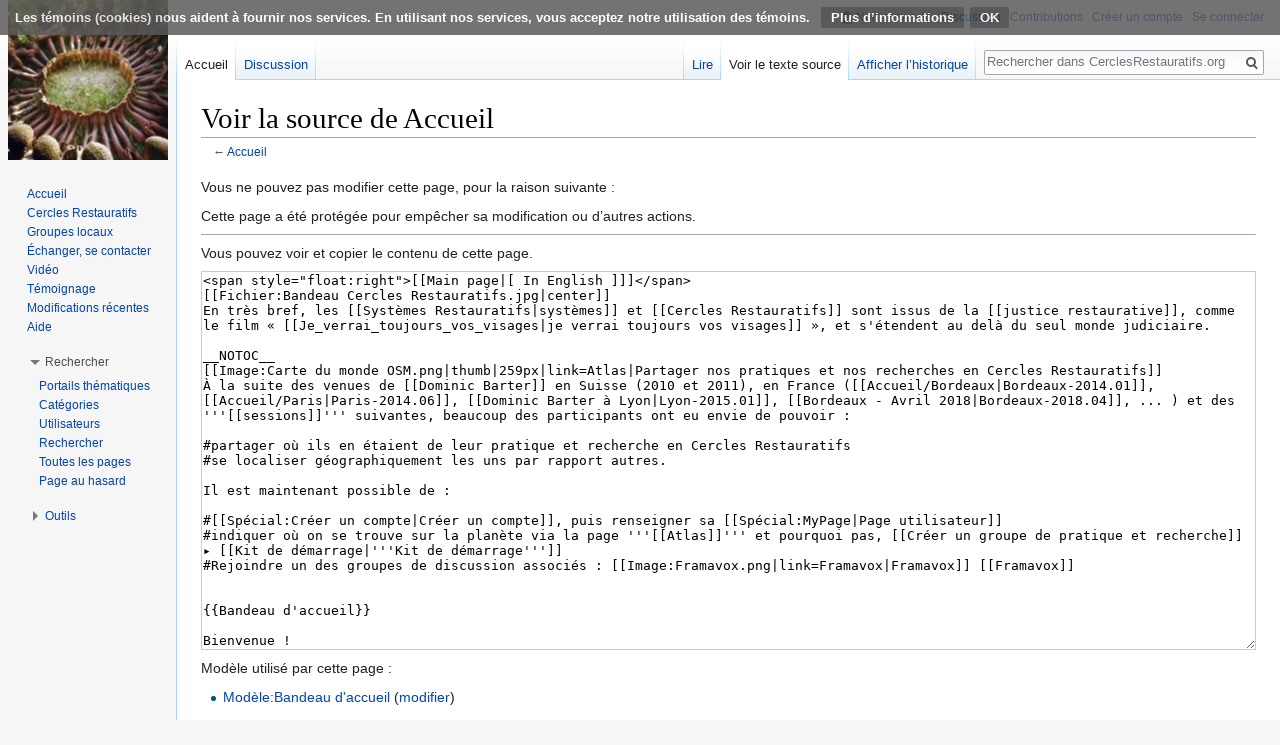

--- FILE ---
content_type: text/html; charset=UTF-8
request_url: https://cerclesrestauratifs.org/w/index.php?title=Accueil&action=edit
body_size: 7559
content:
<!DOCTYPE html>
<html class="client-nojs" lang="fr" dir="ltr">
<head>
<meta charset="UTF-8"/>
<title>Voir la source de Accueil — CerclesRestauratifs.org</title>
<script>document.documentElement.className = document.documentElement.className.replace( /(^|\s)client-nojs(\s|$)/, "$1client-js$2" );</script>
<script>(window.RLQ=window.RLQ||[]).push(function(){mw.config.set({"wgCanonicalNamespace":"","wgCanonicalSpecialPageName":false,"wgNamespaceNumber":0,"wgPageName":"Accueil","wgTitle":"Accueil","wgCurRevisionId":9975,"wgRevisionId":0,"wgArticleId":157,"wgIsArticle":false,"wgIsRedirect":false,"wgAction":"edit","wgUserName":null,"wgUserGroups":["*"],"wgCategories":[],"wgBreakFrames":true,"wgPageContentLanguage":"fr","wgPageContentModel":"wikitext","wgSeparatorTransformTable":[",\t."," \t,"],"wgDigitTransformTable":["",""],"wgDefaultDateFormat":"dmy","wgMonthNames":["","janvier","février","mars","avril","mai","juin","juillet","août","septembre","octobre","novembre","décembre"],"wgMonthNamesShort":["","janv.","fév.","mars","avr.","mai","juin","juill.","août","sept.","oct.","nov.","déc."],"wgRelevantPageName":"Accueil","wgRelevantArticleId":157,"wgRequestId":"6e5244a2c11491d505f252dd","wgIsProbablyEditable":false,"wgRelevantPageIsProbablyEditable":false,"wgRestrictionEdit":["autoconfirmed"],"wgRestrictionMove":["autoconfirmed"],"wgIsMainPage":true,"wgMediaViewerOnClick":true,"wgMediaViewerEnabledByDefault":true,"wgWikiEditorEnabledModules":[],"wgVisualEditor":{"pageLanguageCode":"fr","pageLanguageDir":"ltr","pageVariantFallbacks":"fr","usePageImages":false,"usePageDescriptions":false},"wgPreferredVariant":"fr","wgMFExpandAllSectionsUserOption":true,"wgMFEnableFontChanger":true,"wgMFDisplayWikibaseDescriptions":{"search":false,"nearby":false,"watchlist":false,"tagline":false},"wgCollapsibleVectorEnabledModules":{"collapsiblenav":true,"experiments":true},"egMapsDebugJS":false,"egMapsAvailableServices":["leaflet","openlayers","googlemaps3"],"wgVisualEditorToolbarScrollOffset":0,"wgVisualEditorUnsupportedEditParams":["undo","undoafter","veswitched"],"wgEditSubmitButtonLabelPublish":false});mw.loader.state({"site.styles":"ready","noscript":"ready","user.styles":"ready","user":"ready","user.options":"loading","user.tokens":"loading","ext.visualEditor.desktopArticleTarget.noscript":"ready","ext.CookieWarning.styles":"ready","ext.smw.style":"ready","ext.smw.tooltip.styles":"ready","mediawiki.legacy.shared":"ready","mediawiki.legacy.commonPrint":"ready","mediawiki.sectionAnchor":"ready","mediawiki.skinning.interface":"ready","skins.vector.styles":"ready"});mw.loader.implement("user.options@1dpodri",function($,jQuery,require,module){/*@nomin*/mw.user.options.set({"variant":"fr"});
});mw.loader.implement("user.tokens@0voqm62",function($,jQuery,require,module){/*@nomin*/mw.user.tokens.set({"editToken":"+\\","patrolToken":"+\\","watchToken":"+\\","csrfToken":"+\\"});
});mw.loader.load(["mediawiki.action.edit.collapsibleFooter","site","mediawiki.page.startup","mediawiki.user","mediawiki.hidpi","mediawiki.page.ready","mediawiki.searchSuggest","ext.gadget.newCollapsible","ext.visualEditor.desktopArticleTarget.init","ext.visualEditor.targetLoader","ext.CookieWarning","ext.collapsiblevector.collapsibleNav","ext.smw.style","skins.vector.js"]);});</script>
<link rel="stylesheet" href="/w/load.php?debug=false&amp;lang=fr&amp;modules=ext.CookieWarning.styles%7Cext.visualEditor.desktopArticleTarget.noscript%7Cmediawiki.legacy.commonPrint%2Cshared%7Cmediawiki.sectionAnchor%7Cmediawiki.skinning.interface%7Cskins.vector.styles&amp;only=styles&amp;skin=vector"/>
<link rel="stylesheet" href="/w/load.php?debug=false&amp;lang=fr&amp;modules=ext.smw.style%7Cext.smw.tooltip.styles&amp;only=styles&amp;skin=vector"/>
<script async="" src="/w/load.php?debug=false&amp;lang=fr&amp;modules=startup&amp;only=scripts&amp;skin=vector"></script>
<meta name="ResourceLoaderDynamicStyles" content=""/>
<link rel="stylesheet" href="/w/load.php?debug=false&amp;lang=fr&amp;modules=site.styles&amp;only=styles&amp;skin=vector"/>
<meta name="generator" content="MediaWiki 1.31.0"/>
<meta name="robots" content="noindex,nofollow"/>
<link rel="alternate" type="application/rdf+xml" title="Accueil" href="/w/index.php?title=Sp%C3%A9cial:Export_RDF/Accueil&amp;xmlmime=rdf"/>
<link rel="shortcut icon" href="/w/images/favicon.ico"/>
<link rel="search" type="application/opensearchdescription+xml" href="/w/opensearch_desc.php" title="CerclesRestauratifs.org (fr)"/>
<link rel="EditURI" type="application/rsd+xml" href="https://cerclesrestauratifs.org/w/api.php?action=rsd"/>
<link rel="license" href="https://creativecommons.org/licenses/by-nc-sa/4.0/"/>
<!--[if lt IE 9]><script src="/w/load.php?debug=false&amp;lang=fr&amp;modules=html5shiv&amp;only=scripts&amp;skin=vector&amp;sync=1"></script><![endif]-->
</head>
<body class="mediawiki ltr sitedir-ltr mw-hide-empty-elt ns-0 ns-subject page-Accueil rootpage-Accueil skin-vector action-edit"><div class="mw-cookiewarning-container"><div class="mw-cookiewarning-text"><span>Les témoins (cookies) nous aident à fournir nos services. En utilisant nos services, vous acceptez notre utilisation des témoins.</span>&#160;<a href="http://cerclesrestauratifs.org/wiki/CerclesRestauratifs.org:Confidentialit%C3%A9">Plus d’informations</a><form method="POST"><input name="disablecookiewarning" class="mw-cookiewarning-dismiss" type="submit" value="OK"/></form></div></div>		<div id="mw-page-base" class="noprint"></div>
		<div id="mw-head-base" class="noprint"></div>
		<div id="content" class="mw-body" role="main">
			<a id="top"></a>
			<div class="mw-indicators mw-body-content">
</div>
<h1 id="firstHeading" class="firstHeading" lang="fr">Voir la source de Accueil</h1>			<div id="bodyContent" class="mw-body-content">
								<div id="contentSub">← <a href="/wiki/Accueil" title="Accueil">Accueil</a></div>
								<div id="jump-to-nav" class="mw-jump">
					Aller à :					<a href="#mw-head">navigation</a>, 					<a href="#p-search">rechercher</a>
				</div>
				<div id="mw-content-text"><p>Vous ne pouvez pas modifier cette page, pour la raison suivante&#160;:
</p>
<div class="permissions-errors">
<p>Cette page a été protégée pour empêcher sa modification ou d’autres actions.
</p>
</div>
<hr />
<p>Vous pouvez voir et copier le contenu de cette page.
</p><textarea readonly="" accesskey="," id="wpTextbox1" cols="80" rows="25" style="" class="mw-editfont-monospace" lang="fr" dir="ltr" name="wpTextbox1">&lt;span style="float:right">[[Main page|[ In English ]]]&lt;/span>
[[Fichier:Bandeau Cercles Restauratifs.jpg|center]]
En très bref, les [[Systèmes Restauratifs|systèmes]] et [[Cercles Restauratifs]] sont issus de la [[justice restaurative]], comme le film « [[Je_verrai_toujours_vos_visages|je verrai toujours vos visages]] », et s'étendent au delà du seul monde judiciaire.

__NOTOC__
[[Image:Carte du monde OSM.png|thumb|259px|link=Atlas|Partager nos pratiques et nos recherches en Cercles Restauratifs]]
À la suite des venues de [[Dominic Barter]] en Suisse (2010 et 2011), en France ([[Accueil/Bordeaux|Bordeaux-2014.01]], [[Accueil/Paris|Paris-2014.06]], [[Dominic Barter à Lyon|Lyon-2015.01]], [[Bordeaux - Avril 2018|Bordeaux-2018.04]], ... ) et des '''[[sessions]]''' suivantes, beaucoup des participants ont eu envie de pouvoir :

#partager où ils en étaient de leur pratique et recherche en Cercles Restauratifs
#se localiser géographiquement les uns par rapport autres.

Il est maintenant possible de : 

#[[Spécial:Créer un compte|Créer un compte]], puis renseigner sa [[Spécial:MyPage|Page utilisateur]]
#indiquer où on se trouve sur la planète via la page '''[[Atlas]]''' et pourquoi pas, [[Créer un groupe de pratique et recherche]] ▸ [[Kit de démarrage|'''Kit de démarrage''']]
#Rejoindre un des groupes de discussion associés : [[Image:Framavox.png|link=Framavox|Framavox]] [[Framavox]]


{{Bandeau d'accueil}}

Bienvenue !

Les ''[[Cercles Restauratifs|Circulos Restaurativos]]'' ont été initiés dans les années 1990 par [[Dominic Barter]] et les habitants de favelas de Rio de Janeiro. Ils ont œuvré ensemble à développer une réponse de la communauté à la violence et l'injustice. Ce travail a été récompensé par le Ministère de la Justice et celui de l'Éducation au niveau local, départemental et étatique, et s'étend aujourd'hui à plus de quarante-huit pays.

&lt;center>
[[File:DSD-Picture-reduit.jpg|600px|link=Dominic Barter]]
&lt;/center>

Ci-dessous un extrait de la page d'accueil du site anglophone dédié, [http://www.restorativecircles.org www.restorativecircles.org]. Chacun est [[Spécial:Connexion|invité]] à en [[Aide:Comment contribuer#Contribuer à la traduction des textes et des vidéos|améliorer la traduction]].

__NOEDITSECTION__
{|
!
====VO==== 
!
====VF====

|-
| width="46%" valign="top" |

:“A Restorative Circle is a community process for supporting those in conflict. It brings together the three parties to a conflict – those who have acted, those directly impacted and the wider community – within an intentional systemic context, to dialogue as equals. Participants invite each other and attend voluntarily. The dialogue process used is shared openly with all participants, and guided by a community member. The process ends when actions have been found that bring mutual benefit.

:Restorative Circles are facilitated in 3 stages designed to identity the key factors in the conflict, reach agreements on next steps, and evaluate the results. As a circle form, they invite shared power, mutual understanding, self-responsibility and effective action.”

| valign="top" |

:« Un Cercle Restauratif est un processus communautaire pour apporter du soutien aux personnes en conflit. Il regroupe les trois parties d'un conflit — ceux qui ont agi, ceux qui sont directement touchés et la communauté élargie — dans un [[Systèmes restauratifs|contexte systémique choisi]], pour dialoguer d'égal à égal. Les participants s'invitent les uns les autres et participent volontairement. Le processus de dialogue utilisé est partagé ouvertement avec tous les participants. Le processus se termine lorsque des actions apportant des bénéfices mutuels ont été trouvées.

:Les Cercles Restauratifs sont facilités en 3 étapes conçues pour indentifier les facteurs clefs du conflit, arriver à des accords sur les prochaines étapes et évaluer les résultats. Par leur forme circulaire, ils invitent au pouvoir partagé, à la compréhension mutuelle, l'auto-responsabilisation et à une action efficace. »

|}

Ce site est co-écrit par la communauté francophone autour des [[Cercles Restauratifs]], inspirée par le mode de fonctionnement de l'encyclopédie Wikipédia. Ainsi, à l'image de notre apprentissage en cours du processus des Cercles Restauratifs, [[Spécial:Connexion|chacun est invité]] à en améliorer le contenu.
</textarea><div class="templatesUsed"><div class="mw-templatesUsedExplanation"><p>Modèle utilisé par cette page&#160;:
</p></div><ul>
<li><a href="/wiki/Mod%C3%A8le:Bandeau_d%27accueil" title="Modèle:Bandeau d&#039;accueil">Modèle:Bandeau d&#039;accueil</a> (<a href="/w/index.php?title=Mod%C3%A8le:Bandeau_d%27accueil&amp;action=edit" title="Modèle:Bandeau d&#039;accueil">modifier</a>) </li></ul></div><p id="mw-returnto">Revenir à la page <a href="/wiki/Accueil" title="Accueil">Accueil</a>.</p>
</div>					<div class="printfooter">
						Récupérée de «&#160;<a dir="ltr" href="https://cerclesrestauratifs.org/wiki/Accueil">https://cerclesrestauratifs.org/wiki/Accueil</a>&#160;»					</div>
				<div id="catlinks" class="catlinks catlinks-allhidden" data-mw="interface"></div>				<div class="visualClear"></div>
							</div>
		</div>
		<div id="mw-navigation">
			<h2>Menu de navigation</h2>
			<div id="mw-head">
									<div id="p-personal" role="navigation" class="" aria-labelledby="p-personal-label">
						<h3 id="p-personal-label">Outils personnels</h3>
						<ul>
							<li id="pt-anonuserpage">Non connecté</li><li id="pt-anontalk"><a href="/wiki/Sp%C3%A9cial:Mes_discussions" title="La page de discussion pour les contributions depuis cette adresse IP [n]" accesskey="n">Discussion</a></li><li id="pt-anoncontribs"><a href="/wiki/Sp%C3%A9cial:Mes_contributions" title="Une liste des modifications effectuées depuis cette adresse IP [y]" accesskey="y">Contributions</a></li><li id="pt-createaccount"><a href="/w/index.php?title=Sp%C3%A9cial:Cr%C3%A9er_un_compte&amp;returnto=Accueil&amp;returntoquery=action%3Dedit" title="Nous vous encourageons à créer un compte utilisateur et vous connecter; ce n’est cependant pas obligatoire">Créer un compte</a></li><li id="pt-login"><a href="/w/index.php?title=Sp%C3%A9cial:Connexion&amp;returnto=Accueil&amp;returntoquery=action%3Dedit" title="Nous vous encourageons à vous connecter ; ce n’est cependant pas obligatoire [o]" accesskey="o">Se connecter</a></li>						</ul>
					</div>
									<div id="left-navigation">
										<div id="p-namespaces" role="navigation" class="vectorTabs" aria-labelledby="p-namespaces-label">
						<h3 id="p-namespaces-label">Espaces de noms</h3>
						<ul>
							<li id="ca-nstab-main" class="selected"><span><a href="/wiki/Accueil" title="Voir le contenu de la page [c]" accesskey="c">Accueil</a></span></li><li id="ca-talk"><span><a href="/wiki/Discussion:Accueil" rel="discussion" title="Discussion au sujet de cette page de contenu [t]" accesskey="t">Discussion</a></span></li>						</ul>
					</div>
										<div id="p-variants" role="navigation" class="vectorMenu emptyPortlet" aria-labelledby="p-variants-label">
												<input type="checkbox" class="vectorMenuCheckbox" aria-labelledby="p-variants-label" />
						<h3 id="p-variants-label">
							<span>Variantes</span>
						</h3>
						<div class="menu">
							<ul>
															</ul>
						</div>
					</div>
									</div>
				<div id="right-navigation">
										<div id="p-views" role="navigation" class="vectorTabs" aria-labelledby="p-views-label">
						<h3 id="p-views-label">Affichages</h3>
						<ul>
							<li id="ca-view" class="collapsible"><span><a href="/wiki/Accueil">Lire</a></span></li><li id="ca-viewsource" class="collapsible selected"><span><a href="/w/index.php?title=Accueil&amp;action=edit" title="Cette page est protégée.&#10;Vous pouvez toutefois en visualiser la source. [e]" accesskey="e">Voir le texte source</a></span></li><li id="ca-history" class="collapsible"><span><a href="/w/index.php?title=Accueil&amp;action=history" title="Historique des versions de cette page [h]" accesskey="h">Afficher l’historique</a></span></li>						</ul>
					</div>
										<div id="p-cactions" role="navigation" class="vectorMenu emptyPortlet" aria-labelledby="p-cactions-label">
						<input type="checkbox" class="vectorMenuCheckbox" aria-labelledby="p-cactions-label" />
						<h3 id="p-cactions-label"><span>Plus</span></h3>
						<div class="menu">
							<ul>
															</ul>
						</div>
					</div>
										<div id="p-search" role="search">
						<h3>
							<label for="searchInput">Rechercher</label>
						</h3>
						<form action="/w/index.php" id="searchform">
							<div id="simpleSearch">
								<input type="search" name="search" placeholder="Rechercher dans CerclesRestauratifs.org" title="Rechercher dans CerclesRestauratifs.org [f]" accesskey="f" id="searchInput"/><input type="hidden" value="Spécial:Recherche" name="title"/><input type="submit" name="fulltext" value="Rechercher" title="Rechercher les pages comportant ce texte." id="mw-searchButton" class="searchButton mw-fallbackSearchButton"/><input type="submit" name="go" value="Continuer" title="Accédez à une page du même nom si elle existe" id="searchButton" class="searchButton"/>							</div>
						</form>
					</div>
									</div>
			</div>
			<div id="mw-panel">
				<div id="p-logo" role="banner"><a class="mw-wiki-logo" href="/wiki/Accueil"  title="Visiter la page d’accueil"></a></div>
						<div class="portal" role="navigation" id="p-navigation" aria-labelledby="p-navigation-label">
			<h3 id="p-navigation-label">Navigation</h3>
			<div class="body">
								<ul>
					<li id="n-mainpage-description"><a href="/wiki/Accueil" title="Accueil général [z]" accesskey="z">Accueil</a></li><li id="n-Cercles-Restauratifs"><a href="/wiki/Portail:Cercles_Restauratifs">Cercles Restauratifs</a></li><li id="n-Groupes-locaux"><a href="/wiki/Cat%C3%A9gorie:Groupe_local">Groupes locaux</a></li><li id="n-.C3.89changer.2C-se-contacter"><a href="/wiki/Portail:R%C3%A9seau">Échanger, se contacter</a></li><li id="n-Vid.C3.A9o"><a href="/wiki/Cat%C3%A9gorie:Vid%C3%A9o">Vidéo</a></li><li id="n-T.C3.A9moignage"><a href="/wiki/Cat%C3%A9gorie:T%C3%A9moignage">Témoignage</a></li><li id="n-recentchanges"><a href="/wiki/Sp%C3%A9cial:Modifications_r%C3%A9centes" title="Liste des modifications récentes sur le wiki [r]" accesskey="r">Modifications récentes</a></li><li id="n-help"><a href="/wiki/Portail:Aide" title="Accès à l’aide">Aide</a></li>				</ul>
							</div>
		</div>
			<div class="portal" role="navigation" id="p-Rechercher" aria-labelledby="p-Rechercher-label">
			<h3 id="p-Rechercher-label">Rechercher</h3>
			<div class="body">
								<ul>
					<li id="n-Portails-th.C3.A9matiques"><a href="/wiki/Portails_th%C3%A9matiques">Portails thématiques</a></li><li id="n-Cat.C3.A9gories"><a href="/wiki/Sp%C3%A9cial:Cat%C3%A9gories">Catégories</a></li><li id="n-Utilisateurs"><a href="/wiki/Sp%C3%A9cial:Liste_des_utilisateurs">Utilisateurs</a></li><li id="n-Rechercher"><a href="/wiki/Portail:Rechercher_sur_le_site">Rechercher</a></li><li id="n-Toutes-les-pages"><a href="/wiki/Sp%C3%A9cial:Toutes_les_pages">Toutes les pages</a></li><li id="n-randompage"><a href="/wiki/Sp%C3%A9cial:Page_au_hasard" title="Afficher une page au hasard [x]" accesskey="x">Page au hasard</a></li>				</ul>
							</div>
		</div>
			<div class="portal" role="navigation" id="p-tb" aria-labelledby="p-tb-label">
			<h3 id="p-tb-label">Outils</h3>
			<div class="body">
								<ul>
					<li id="t-whatlinkshere"><a href="/wiki/Sp%C3%A9cial:Pages_li%C3%A9es/Accueil" title="Liste des pages liées qui pointent sur celle-ci [j]" accesskey="j">Pages liées</a></li><li id="t-recentchangeslinked"><a href="/wiki/Sp%C3%A9cial:Suivi_des_liens/Accueil" rel="nofollow" title="Liste des modifications récentes des pages appelées par celle-ci [k]" accesskey="k">Suivi des pages liées</a></li><li id="t-specialpages"><a href="/wiki/Sp%C3%A9cial:Pages_sp%C3%A9ciales" title="Liste de toutes les pages spéciales [q]" accesskey="q">Pages spéciales</a></li><li id="t-info"><a href="/w/index.php?title=Accueil&amp;action=info" title="Plus d’information sur cette page">Information sur la page</a></li>				</ul>
							</div>
		</div>
				</div>
		</div>
				<div id="footer" role="contentinfo">
						<ul id="footer-places">
								<li id="footer-places-privacy"><a href="/wiki/CerclesRestauratifs.org:Politique_de_confidentialit%C3%A9" title="CerclesRestauratifs.org:Politique de confidentialité">Politique de confidentialité</a></li>
								<li id="footer-places-about"><a href="/wiki/CerclesRestauratifs.org:%C3%80_propos_de" title="CerclesRestauratifs.org:À propos de">À propos de CerclesRestauratifs.org</a></li>
								<li id="footer-places-disclaimer"><a href="/wiki/CerclesRestauratifs.org:Avertissements_g%C3%A9n%C3%A9raux" title="CerclesRestauratifs.org:Avertissements généraux">Avertissements</a></li>
								<li id="footer-places-mobileview"><a href="https://cerclesrestauratifs.org/w/index.php?title=Accueil&amp;action=edit&amp;mobileaction=toggle_view_mobile" class="noprint stopMobileRedirectToggle">Version mobile</a></li>
							</ul>
										<ul id="footer-icons" class="noprint">
										<li id="footer-copyrightico">
						<a href="https://creativecommons.org/licenses/by-nc-sa/4.0/"><img src="/w/resources/assets/licenses/cc-by-nc-sa.png" alt="Creative Commons paternité – non commercial – partage à l’identique" width="88" height="31"/></a>					</li>
										<li id="footer-poweredbyico">
						<a href="//www.mediawiki.org/"><img src="/w/resources/assets/poweredby_mediawiki_88x31.png" alt="Powered by MediaWiki" srcset="/w/resources/assets/poweredby_mediawiki_132x47.png 1.5x, /w/resources/assets/poweredby_mediawiki_176x62.png 2x" width="88" height="31"/></a>					</li>
									</ul>
						<div style="clear: both;"></div>
		</div>
		<!-- Piwik -->
<script type="text/javascript">
  var _paq = _paq || [];
  _paq.push(["trackPageView"]);
  _paq.push(["enableLinkTracking"]);

  (function() {
    var u = (("https:" == document.location.protocol) ? "https" : "http") + "://"+"dieudo.fr/piwik/";
    _paq.push(["setTrackerUrl", u+"piwik.php"]);
    _paq.push(["setSiteId", "14"]);
    var d=document, g=d.createElement("script"), s=d.getElementsByTagName("script")[0]; g.type="text/javascript";
    g.defer=true; g.async=true; g.src=u+"piwik.js"; s.parentNode.insertBefore(g,s);
  })();
</script>
<!-- End Piwik Code -->

<!-- Piwik Image Tracker -->
<noscript><img src="https://dieudo.fr/piwik/piwik.php?idsite=14&rec=1" style="border:0" alt="" /></noscript>
<!-- End Piwik --><script>(window.RLQ=window.RLQ||[]).push(function(){mw.config.set({"wgBackendResponseTime":96});});</script>
	</body>
</html>


--- FILE ---
content_type: text/javascript; charset=utf-8
request_url: https://cerclesrestauratifs.org/w/load.php?debug=false&lang=fr&modules=startup&only=scripts&skin=vector
body_size: 40213
content:
window.mwPerformance=(window.performance&&performance.mark)?performance:{mark:function(){}};window.mwNow=(function(){var perf=window.performance,navStart=perf&&perf.timing&&perf.timing.navigationStart;return navStart&&typeof perf.now==='function'?function(){return navStart+perf.now();}:function(){return Date.now();};}());window.isCompatible=function(str){var ua=str||navigator.userAgent;return!!((function(){'use strict';return!this&&!!Function.prototype.bind&&!!window.JSON;}())&&'querySelector'in document&&'localStorage'in window&&'addEventListener'in window&&!(ua.match(/MSIE 10|webOS\/1\.[0-4]|SymbianOS|Series60|NetFront|Opera Mini|S40OviBrowser|MeeGo|Android.+Glass|^Mozilla\/5\.0 .+ Gecko\/$|googleweblight/)||ua.match(/PlayStation/i)));};(function(){var NORLQ,script;if(!isCompatible()){document.documentElement.className=document.documentElement.className.replace(/(^|\s)client-js(\s|$)/,'$1client-nojs$2');NORLQ=window.NORLQ||[];while(NORLQ.length){NORLQ.shift()();}window.NORLQ={push:
function(fn){fn();}};window.RLQ={push:function(){}};return;}function startUp(){mw.config=new mw.Map(true);mw.loader.addSource({"local":"/w/load.php"});mw.loader.register([["site","0kqov87",[1]],["site.styles","06a89kt",[],"site"],["noscript","0dcdhuf",[],"noscript"],["filepage","1n8uwik"],["user.groups","0kcyn8a",[5]],["user","0930fm6",[6],"user"],["user.styles","04yvuaw",[],"user"],["user.defaults","1wzj3d0"],["user.options","1dpodri",[7],"private"],["user.tokens","0voqm62",[],"private"],["mediawiki.language.data","0o2v4pc",[177]],["mediawiki.skinning.elements","104m1pa"],["mediawiki.skinning.content","0d8ygmd"],["mediawiki.skinning.interface","0fgtnxv"],["mediawiki.skinning.content.parsoid","0saibw0"],["mediawiki.skinning.content.externallinks","1xhq60e"],["jquery.accessKeyLabel","0vz032s",[22,130]],["jquery.async","1jwpl11"],["jquery.byteLength","1i7brjw",[131]],["jquery.byteLimit","0kcyn8a",[37]],["jquery.checkboxShiftClick","0wwvbqv"],["jquery.chosen","110jg6m"],["jquery.client",
"0nh59n2"],["jquery.color","0a3bpbn",[24]],["jquery.colorUtil","0g7x2jw"],["jquery.confirmable","16dgk4y",[178]],["jquery.cookie","0a5ve8m"],["jquery.expandableField","1635r1g"],["jquery.farbtastic","1qrcac7",[24]],["jquery.footHovzer","1nk2vhy"],["jquery.form","1pjrsub"],["jquery.fullscreen","00tfuwj"],["jquery.getAttrs","1bdrpd8"],["jquery.hidpi","0atomc8"],["jquery.highlightText","1p0sb4s",[130]],["jquery.hoverIntent","026u1xh"],["jquery.i18n","0v39kv8",[176]],["jquery.lengthLimit","14cwupo",[131]],["jquery.localize","1tfse49"],["jquery.makeCollapsible","0es7ij9"],["jquery.mockjax","0a8op5q"],["jquery.mw-jump","1a23u18"],["jquery.qunit","0f4ncqe"],["jquery.spinner","11bk6ob"],["jquery.jStorage","0mh2owb"],["jquery.suggestions","0uxilig",[34]],["jquery.tabIndex","059czj5"],["jquery.tablesorter","1dth8c5",[130,179]],["jquery.textSelection","1cde67h",[22]],["jquery.throttle-debounce","1npkr7u"],["jquery.xmldom","073pj6t"],["jquery.tipsy","008omrl"],["jquery.ui.core","0sbjtsk",[53],
"jquery.ui"],["jquery.ui.core.styles","0u0i5cg",[],"jquery.ui"],["jquery.ui.accordion","0cddcay",[52,72],"jquery.ui"],["jquery.ui.autocomplete","1qxlyqb",[61],"jquery.ui"],["jquery.ui.button","0eav3dy",[52,72],"jquery.ui"],["jquery.ui.datepicker","08lu3ka",[52],"jquery.ui"],["jquery.ui.dialog","1tfl3b9",[56,59,63,65],"jquery.ui"],["jquery.ui.draggable","1206cr8",[52,62],"jquery.ui"],["jquery.ui.droppable","1q2e5n5",[59],"jquery.ui"],["jquery.ui.menu","1dy9mpc",[52,63,72],"jquery.ui"],["jquery.ui.mouse","1m26yuw",[72],"jquery.ui"],["jquery.ui.position","09054gx",[],"jquery.ui"],["jquery.ui.progressbar","1jxdmzq",[52,72],"jquery.ui"],["jquery.ui.resizable","0mt1h3n",[52,62],"jquery.ui"],["jquery.ui.selectable","14n9esw",[52,62],"jquery.ui"],["jquery.ui.slider","06uole4",[52,62],"jquery.ui"],["jquery.ui.sortable","0tfqcfc",[52,62],"jquery.ui"],["jquery.ui.spinner","1yyodno",[56],"jquery.ui"],["jquery.ui.tabs","1acqu27",[52,72],"jquery.ui"],["jquery.ui.tooltip","0l1k3v3",[52,63,72],
"jquery.ui"],["jquery.ui.widget","1iwqu7q",[],"jquery.ui"],["jquery.effects.core","15z7qdv",[],"jquery.ui"],["jquery.effects.blind","1px6ioq",[73],"jquery.ui"],["jquery.effects.bounce","17jhmme",[73],"jquery.ui"],["jquery.effects.clip","0ioxfbb",[73],"jquery.ui"],["jquery.effects.drop","19x7brj",[73],"jquery.ui"],["jquery.effects.explode","0n64tb4",[73],"jquery.ui"],["jquery.effects.fade","1lfpqke",[73],"jquery.ui"],["jquery.effects.fold","0a6fwk2",[73],"jquery.ui"],["jquery.effects.highlight","0v4j2xo",[73],"jquery.ui"],["jquery.effects.pulsate","00kshtg",[73],"jquery.ui"],["jquery.effects.scale","0aicu98",[73],"jquery.ui"],["jquery.effects.shake","13m7h4n",[73],"jquery.ui"],["jquery.effects.slide","1tgkq48",[73],"jquery.ui"],["jquery.effects.transfer","1k81ari",[73],"jquery.ui"],["json","0kcyn8a"],["moment","1rhl0p4",[174]],["mediawiki.apihelp","0h2o3xz"],["mediawiki.template","13atvlj"],["mediawiki.template.mustache","088gzbn",[90]],["mediawiki.template.regexp","1eljjtt",[90]],[
"mediawiki.apipretty","1j6bat1"],["mediawiki.api","00mfzue",[148,9]],["mediawiki.api.category","0mfhc2i",[136,94]],["mediawiki.api.edit","174o67h",[146]],["mediawiki.api.login","1cmgq3q",[94]],["mediawiki.api.options","1iw8pjk",[94]],["mediawiki.api.parse","0mmp3ju",[94]],["mediawiki.api.upload","12hxops",[96]],["mediawiki.api.user","03435cg",[94]],["mediawiki.api.watch","1uvr6r0",[94]],["mediawiki.api.messages","0y4s761",[94]],["mediawiki.api.rollback","00d4el2",[94]],["mediawiki.content.json","1wx3kpt"],["mediawiki.confirmCloseWindow","18gjfnj"],["mediawiki.debug","1gtcie1",[29,273]],["mediawiki.diff.styles","1suaht4"],["mediawiki.feedback","1glxarw",[136,124,277]],["mediawiki.feedlink","1ho0oej"],["mediawiki.filewarning","12hk4v8",[273]],["mediawiki.ForeignApi","1sfvtnc",[113]],["mediawiki.ForeignApi.core","1akahp0",[94,269]],["mediawiki.helplink","1a1sia3"],["mediawiki.hidpi","01utqpy",[33],null,null,"return'srcset'in new Image();"],["mediawiki.hlist","0m0y3bv"],[
"mediawiki.htmlform","17ujta7",[37,130]],["mediawiki.htmlform.checker","134y229",[49]],["mediawiki.htmlform.ooui","0uvawdf",[273]],["mediawiki.htmlform.styles","177taqz"],["mediawiki.htmlform.ooui.styles","0q48hoc"],["mediawiki.icon","11imfgt"],["mediawiki.inspect","1ocakgb",[130,131]],["mediawiki.messagePoster","1xofu89",[112]],["mediawiki.messagePoster.wikitext","1qec0o2",[96,124]],["mediawiki.notification","18gipos",[148,156]],["mediawiki.notify","1jhcf36"],["mediawiki.notification.convertmessagebox","0pcqrtv",[126]],["mediawiki.notification.convertmessagebox.styles","0nt9z48"],["mediawiki.RegExp","18zidqq"],["mediawiki.String","0d1o7pc"],["mediawiki.pager.tablePager","1you54b"],["mediawiki.searchSuggest","0kr4tsz",[32,45,94]],["mediawiki.sectionAnchor","09vupqq"],["mediawiki.storage","1ykaszt"],["mediawiki.Title","1ej8xcv",[131,148]],["mediawiki.Upload","1w4l9k2",[100]],["mediawiki.ForeignUpload","1aimgyy",[112,137]],["mediawiki.ForeignStructuredUpload.config","0msydx9"],[
"mediawiki.ForeignStructuredUpload","0frba1t",[139,138]],["mediawiki.Upload.Dialog","1m3a99i",[142]],["mediawiki.Upload.BookletLayout","1smmtfs",[136,137,178,266,88,275,277]],["mediawiki.ForeignStructuredUpload.BookletLayout","1v79sqv",[140,142,103,182,256,251]],["mediawiki.toc","10s4jh5",[152]],["mediawiki.Uri","0rhovp6",[148,92]],["mediawiki.user","189tr0o",[101,135,8]],["mediawiki.userSuggest","15dehsx",[45,94]],["mediawiki.util","1hwa75w",[16,127]],["mediawiki.viewport","0li233t"],["mediawiki.checkboxtoggle","0oulnke"],["mediawiki.checkboxtoggle.styles","1xst6tj"],["mediawiki.cookie","1u3qj00",[26]],["mediawiki.toolbar","1v3sqku",[48]],["mediawiki.experiments","0bv9439"],["mediawiki.editfont.styles","15n5193"],["mediawiki.visibleTimeout","1tanc2b"],["mediawiki.action.delete","0cf80iz",[37,273]],["mediawiki.action.delete.file","0z67yfm",[37]],["mediawiki.action.edit","02ab6jj",[48,160,94,155,254]],["mediawiki.action.edit.styles","0icf1fn"],["mediawiki.action.edit.collapsibleFooter",
"1ux59a1",[39,122,135]],["mediawiki.action.edit.preview","0hna4qn",[43,48,94,108,178,273]],["mediawiki.action.history","124l6ga"],["mediawiki.action.history.styles","0dwnbna"],["mediawiki.action.view.dblClickEdit","1xppukj",[148,8]],["mediawiki.action.view.metadata","1ixyxk5",[173]],["mediawiki.action.view.categoryPage.styles","141zevh"],["mediawiki.action.view.postEdit","0sr1jck",[178,126]],["mediawiki.action.view.redirect","1tba5jv",[22]],["mediawiki.action.view.redirectPage","1kzklik"],["mediawiki.action.view.rightClickEdit","1pv849h"],["mediawiki.action.edit.editWarning","1rnrsih",[48,106,178]],["mediawiki.action.view.filepage","1ujaqwo"],["mediawiki.language","0eo917t",[175,10]],["mediawiki.cldr","12ujznf",[176]],["mediawiki.libs.pluralruleparser","0aqggf5"],["mediawiki.language.init","0eww2wl"],["mediawiki.jqueryMsg","121n1pn",[174,148,8]],["mediawiki.language.months","1co9mmj",[174]],["mediawiki.language.names","032bwq1",[177]],["mediawiki.language.specialCharacters","1uttipy",[
174]],["mediawiki.libs.jpegmeta","1k9lvxo"],["mediawiki.page.gallery","00lkdqj",[49,184]],["mediawiki.page.gallery.styles","0ggkmwg"],["mediawiki.page.gallery.slideshow","1diya50",[136,94,275,290]],["mediawiki.page.ready","1m234f2",[16,20,41]],["mediawiki.page.startup","1yqy0f5"],["mediawiki.page.patrol.ajax","08udsk4",[43,136,94]],["mediawiki.page.watch.ajax","0ebcroc",[136,102,178]],["mediawiki.page.rollback","1iyq586",[43,104]],["mediawiki.page.image.pagination","0mf9das",[43,148]],["mediawiki.rcfilters.filters.base.styles","1amunfe"],["mediawiki.rcfilters.highlightCircles.seenunseen.styles","0r5bf4y"],["mediawiki.rcfilters.filters.dm","1vlm42r",[131,145,98,178,146,269]],["mediawiki.rcfilters.filters.ui","0gpf6pb",[39,194,249,284,286,288,290]],["mediawiki.special","052gwbb"],["mediawiki.special.apisandbox.styles","0f4jrmd"],["mediawiki.special.apisandbox","14q8r07",[39,94,178,255,272]],["mediawiki.special.block","0kfq3nh",[117,148,257]],["mediawiki.special.changecredentials.js",
"0bdqufa",[94,119]],["mediawiki.special.changeslist","0bzpjpt"],["mediawiki.special.changeslist.enhanced","0o9tc79"],["mediawiki.special.changeslist.legend","0uh22lt"],["mediawiki.special.changeslist.legend.js","164ek8w",[39,152]],["mediawiki.special.changeslist.visitedstatus","0ydwi39"],["mediawiki.special.comparepages.styles","0l9sxus"],["mediawiki.special.contributions","1b6o3hr",[178,251]],["mediawiki.special.edittags","0r9r0qh",[21,37]],["mediawiki.special.edittags.styles","019b77v"],["mediawiki.special.import","0367xvy"],["mediawiki.special.movePage","1w9rd03",[249,254]],["mediawiki.special.movePage.styles","0m1atyv"],["mediawiki.special.pageLanguage","0nkkcdf",[273]],["mediawiki.special.pagesWithProp","1lxztvw"],["mediawiki.special.preferences","124mai1",[106,174,128]],["mediawiki.special.preferences.styles","0rxq63l"],["mediawiki.special.recentchanges","0zph5oc"],["mediawiki.special.revisionDelete","1hyvnls",[37]],["mediawiki.special.search","1pxpbsu",[264]],[
"mediawiki.special.search.commonsInterwikiWidget","0nrfnfa",[145,94,178]],["mediawiki.special.search.interwikiwidget.styles","0jluwnm"],["mediawiki.special.search.styles","0bdvydr"],["mediawiki.special.undelete","0en0dq6",[249,254]],["mediawiki.special.unwatchedPages","1cxky8i",[136,102]],["mediawiki.special.upload","1l2qchf",[43,136,99,106,178,182,226,90]],["mediawiki.special.upload.styles","1wazs2j"],["mediawiki.special.userlogin.common.styles","0n1mjza"],["mediawiki.special.userlogin.login.styles","0qfrxk8"],["mediawiki.special.userlogin.signup.js","1htkz0w",[94,118,178]],["mediawiki.special.userlogin.signup.styles","1r1sc93"],["mediawiki.special.userrights","0msqltp",[37,128]],["mediawiki.special.watchlist","0qvu97p",[136,102,178,273]],["mediawiki.special.watchlist.styles","0hfleow"],["mediawiki.special.version","0domjcm"],["mediawiki.legacy.config","0kibw62"],["mediawiki.legacy.commonPrint","0b7kdo7"],["mediawiki.legacy.protect","0lnwy9d",[37]],["mediawiki.legacy.shared","0esz3r7"
],["mediawiki.legacy.oldshared","0g872k5"],["mediawiki.legacy.wikibits","0jy1dt6"],["mediawiki.ui","0bzs3i7"],["mediawiki.ui.checkbox","1hv6tmc"],["mediawiki.ui.radio","1dean0y"],["mediawiki.ui.anchor","0mcybqt"],["mediawiki.ui.button","1m26ey6"],["mediawiki.ui.input","0hozyjo"],["mediawiki.ui.icon","0q7ccu5"],["mediawiki.ui.text","04rauzi"],["mediawiki.widgets","0ipiquf",[136,94,250,275]],["mediawiki.widgets.styles","15sjto1"],["mediawiki.widgets.DateInputWidget","0dx2tgx",[252,88,275]],["mediawiki.widgets.DateInputWidget.styles","01jvtpp"],["mediawiki.widgets.visibleByteLimit","0kcyn8a",[254]],["mediawiki.widgets.visibleLengthLimit","1wd62q7",[37,273]],["mediawiki.widgets.datetime","13lpfha",[273,291,292]],["mediawiki.widgets.CategoryMultiselectWidget","1yd8ykm",[112,136,275]],["mediawiki.widgets.SelectWithInputWidget","1b3f16s",[258,275]],["mediawiki.widgets.SelectWithInputWidget.styles","0bvuhmz"],["mediawiki.widgets.SizeFilterWidget","1fi4cn0",[260,275]],[
"mediawiki.widgets.SizeFilterWidget.styles","1h6h0su"],["mediawiki.widgets.MediaSearch","0h7e4gk",[112,136,275]],["mediawiki.widgets.UserInputWidget","0qg10ou",[94,275]],["mediawiki.widgets.UsersMultiselectWidget","1dxplfg",[94,275]],["mediawiki.widgets.SearchInputWidget","0jkzbwz",[133,249]],["mediawiki.widgets.SearchInputWidget.styles","1vh1lmv"],["mediawiki.widgets.StashedFileWidget","1il2ty3",[94,273]],["es5-shim","0kcyn8a"],["dom-level2-shim","0kcyn8a"],["oojs","0zy16ny"],["mediawiki.router","0g9vpqz",[271]],["oojs-router","1vuwjz7",[269]],["oojs-ui","0kcyn8a",[276,275,277]],["oojs-ui-core","0eas70s",[174,269,274,281,282,287,278,279]],["oojs-ui-core.styles","0piesf8"],["oojs-ui-widgets","0vo5e6z",[273,283,291,292]],["oojs-ui-toolbars","1npr4c1",[273,292]],["oojs-ui-windows","0rrp46a",[273,292]],["oojs-ui.styles.indicators","1xoxfv4"],["oojs-ui.styles.textures","13yid9s"],["oojs-ui.styles.icons-accessibility","0zdysgd"],["oojs-ui.styles.icons-alerts","150880d"],[
"oojs-ui.styles.icons-content","0qm2b8b"],["oojs-ui.styles.icons-editing-advanced","07689mm"],["oojs-ui.styles.icons-editing-core","1jwduql"],["oojs-ui.styles.icons-editing-list","08td6n9"],["oojs-ui.styles.icons-editing-styling","1q5ub5k"],["oojs-ui.styles.icons-interactions","1w7qw68"],["oojs-ui.styles.icons-layout","1y1kx8n"],["oojs-ui.styles.icons-location","113xpz3"],["oojs-ui.styles.icons-media","0x3h5we"],["oojs-ui.styles.icons-moderation","12m4jxk"],["oojs-ui.styles.icons-movement","1vto0w1"],["oojs-ui.styles.icons-user","09tx2v1"],["oojs-ui.styles.icons-wikimedia","05782mb"],["skins.monobook.styles","1622u5y"],["skins.timeless","1xe4py2"],["skins.timeless.misc","1rnsb2a"],["skins.timeless.js","1wnyzg2"],["skins.timeless.mobile","1fjo77v"],["skins.vector.styles","0uw9cux"],["skins.vector.styles.responsive","0khbjit"],["skins.vector.js","1x33bs4",[46,49]],["ext.cite.styles","1el1kbt"],["ext.cite.a11y","1o6c355"],["ext.cite.style","064j5jm"],["ext.citeThisPage","11u4168"],[
"ext.confirmEdit.editPreview.ipwhitelist.styles","0cnbbh0"],["ext.inputBox.styles","14jnlji"],["ext.inputBox","0l67p7r",[49]],["ext.interwiki.specialpage","0eiets9"],["mmv","1noter6",[23,31,33,49,51,145,178,316]],["mmv.ui.ondemandshareddependencies","1nz5x78",[311,272]],["mmv.ui.download.pane","16j09p6",[241,312]],["mmv.ui.reuse.shareembed","0o4v4xq",[312]],["mmv.ui.tipsyDialog","1x16prs",[311]],["mmv.bootstrap","126j492",[136,98,245,247,318,269]],["mmv.bootstrap.autostart","0pnts1j",[316]],["mmv.head","1lqz60m",[146]],["ext.pygments","0rv3v5u"],["mediawiki.api.titleblacklist","1r63yqg",[94]],["ext.wikiEditor","1hz55ay",[17,26,45,46,48,58,143,141,181,284,285,286,290,90],"ext.wikiEditor"],["ext.wikiEditor.styles","097g087",[],"ext.wikiEditor"],["ext.wikiEditor.toolbar","0kcyn8a",[321]],["ext.wikiEditor.dialogs","0kcyn8a",[321]],["ext.wikiEditor.core","0kcyn8a",[321]],["jquery.wikiEditor","0kcyn8a",[321]],["jquery.wikiEditor.core","0kcyn8a",[321]],["jquery.wikiEditor.dialogs","0kcyn8a",[
321]],["jquery.wikiEditor.dialogs.config","0kcyn8a",[321]],["jquery.wikiEditor.toolbar","0kcyn8a",[321]],["jquery.wikiEditor.toolbar.config","0kcyn8a",[321]],["jquery.wikiEditor.toolbar.i18n","0kcyn8a",[321]],["easy-deflate.core","0i8awhm"],["easy-deflate.deflate","12pz15t",[333]],["socket.io","1fipged"],["dompurify","0mpx608"],["color-picker","0vkt67m"],["unicodejs","1jvsfb8"],["papaparse","0fja8ri"],["rangefix","12nbgtj"],["spark-md5","18ghpvy"],["ext.visualEditor.supportCheck","14flqwv"],["ext.visualEditor.tempWikitextEditorWidget","0vgcffb",[155,146]],["ext.visualEditor.desktopArticleTarget.init","1x0ha5i",[342,343,353,26,48,136,145,98,187]],["ext.visualEditor.desktopArticleTarget.noscript","0p3aykj"],["ext.visualEditor.targetLoader","16uh3qu",[353,48,131,145,146]],["ext.visualEditor.desktopTarget","1w8h593"],["ext.visualEditor.desktopArticleTarget","0ffns5b",[356,360,347,365]],["ext.visualEditor.collabTarget","0z4goj8",[360,347,365,359]],["ext.visualEditor.collabTarget.init",
"11sxbu8",[272]],["ext.visualEditor.collabTarget.init.styles","0j9f6b2"],["ext.visualEditor.ve","0o0sqir"],["ext.visualEditor.track","1rkr6jv",[352]],["ext.visualEditor.base","11dsuk9",[352,272,338]],["ext.visualEditor.mediawiki","1jgc2qn",[354,346,588,136,98]],["ext.visualEditor.articleTarget","0rwegns",[364,37]],["ext.visualEditor.data","012ducy",[355]],["ext.visualEditor.core","1nimwu4",[354,342,22,339,340,341]],["ext.visualEditor.rebase","16f7lpo",[337,336,358,293,335]],["ext.visualEditor.core.desktop","00rcf54",[358]],["ext.visualEditor.welcome","1nrillx",[272]],["ext.visualEditor.switching","1xbuy4w",[272,280,284]],["ext.visualEditor.mwcore","0ujxyl9",[358,355,589,362,361,26,108,178,14,249]],["ext.visualEditor.mwextensions","0kcyn8a",[357,386,379,381,374,366,383,380,369,371]],["ext.visualEditor.mwextensions.desktop","0kcyn8a",[364,368,370]],["ext.visualEditor.mwformatting","1yltvvv",[363]],["ext.visualEditor.mwimage.core","0fwohq8",[363]],["ext.visualEditor.mwimage","1j4dqfw",[
367,143,261,290,294]],["ext.visualEditor.mwlink","10x4pu2",[363]],["ext.visualEditor.mwmeta","0ejhyi3",[369,170]],["ext.visualEditor.mwtransclusion","1k80u5b",[363,262]],["treeDiffer","1i0u4uh"],["diffMatchPatch","1vlw49w"],["ext.visualEditor.mwdiffing","0dc0e8y",[375]],["ext.visualEditor.diffing","0u1jpxt",[373,358,372]],["ext.visualEditor.diffPage.init.styles","0jnlbyv"],["ext.visualEditor.diffLoader","1sy9min",[346]],["ext.visualEditor.diffPage.init","1t28jpa",[377,272,280]],["ext.visualEditor.language","19n4ho6",[358,588,180]],["ext.visualEditor.mwlanguage","1cpe8zc",[358]],["ext.visualEditor.mwalienextension","021rgn0",[363]],["ext.visualEditor.mwwikitext","01jlbho",[369,155]],["ext.visualEditor.mwgallery","1290eib",[363,184,261,290]],["ext.visualEditor.mwsignature","15a9gzj",[371]],["ext.visualEditor.experimental","0kcyn8a"],["ext.visualEditor.icons","0kcyn8a",[387,281,282,283,284,285,286,287,288,291,292,278,279]],["ext.visualEditor.moduleIcons","0p9mj3u"],["ext.checkUser",
"1yjcepk",[148]],["ext.checkUser.caMultiLock","0dnpa1d",[148]],["ext.MsUpload","0a8fyk5",[64]],["ext.wikicategorytagcloud","07s2nt4"],["ext.CookieWarning","06d4zno",[94,152]],["ext.CookieWarning.styles","0s0fwzb"],["ext.CookieWarning.geolocation","1064wo9",[392]],["ext.CookieWarning.geolocation.styles","05c08bu"],["mobile.pagelist.styles","0zu9m5i"],["mobile.pagesummary.styles","1gfr4w3"],["mobile.startup.images.variants","0k0u0l8"],["mobile.issues.images","0xu8ci8"],["mobile.toc.images","0m797pg"],["mobile.references.images","06wnayn"],["mobile.messageBox.styles","0zs5qqi"],["mobile.userpage.icons","0zitg3x"],["mobile.userpage.styles","0kzxvcm"],["mobile.messageBox","0whwwzo",[402,413]],["mediawiki.template.hogan","1vdg5zb",[90]],["mobile.pagelist.scripts","0jn4vwd",[428]],["mobile.watchlist","1c6u0fm",[434,407]],["mobile.toc","18m4old",[400,427]],["mobile.ajax.styles","08dzwhr"],["mobile.startup.images","1f2pgc9"],["mobile.init","1kfrz2e",[154,426]],["mobile.startup","0eirqff",[49,
178,245,247,146,149,410,396,397,411,398,269,406]],["mobile.foreignApi","09wjur5",[113,413]],["mobile.editor.api","14p6f3b",[413]],["mobile.editor.common","00ruxgv",[106,415,628,405,272]],["mobile.editor.overlay","0275tj9",[155,126,416,284]],["mobile.search.images","0j1o6ai"],["mobile.search","0nxbtj3",[630,407,418]],["mobile.search.util","151kzjk",[413]],["mobile.search.api","0qf9t3g",[136,420]],["mobile.talk.overlays","1bns20x",[244,416]],["mobile.mediaViewer","1t4608o",[413]],["mobile.categories.overlays","07evjhw",[416,434,419,421]],["mobile.references","1huf6un",[415,426,401]],["mobile.references.gateway","0fq63p2",[413]],["mobile.toggle","07lud13",[413]],["mobile.watchstar","1m8q0to",[420]],["mobile.languages.structured","0nx7xjf",[413]],["mobile.issues","17akpdc",[399,413]],["mobile.nearby","1j7xb4e",[414,405,432,407,438]],["mobile.nearby.images","1nos4m7"],["mobile.gallery","1plg0rn",[434]],["mobile.infiniteScroll","1a4vhdd",[413]],["mobile.special.user.icons","0lqdzan"],[
"mobile.special.mobileoptions.styles","1ctceuc"],["mobile.special.mobileoptions.scripts","13ufgjr",[413]],["mobile.special.nearby.styles","0g40dfh"],["mobile.special.userlogin.scripts","1bnttrl"],["mobile.special.nearby.scripts","02qfruz",[145,270,431]],["mobile.special.uploads.scripts","081kjz3",[433]],["mobile.special.mobilediff.images","0i76my1"],["skins.minerva.base.reset","14jyc88"],["skins.minerva.base.styles","0sskb7l"],["skins.minerva.content.styles","052dac6"],["skins.minerva.tablet.styles","1ykwej3"],["skins.minerva.icons.loggedin","1u8dahv"],["skins.minerva.icons.images","0np734u"],["skins.minerva.icons.images.variants","0j2v4t9"],["skins.minerva.icons.images.scripts","0ugngtp"],["skins.minerva.mainPage.styles","1q9hddq"],["skins.minerva.userpage.icons","16f8phh"],["skins.minerva.userpage.styles","0opnagf"],["skins.minerva.mainMenu.icons","1rrnuj7"],["skins.minerva.mainMenu.styles","14gxy15"],["skins.minerva.mainMenu","0378g2w",[413,454,455]],["skins.minerva.loggedin.styles"
,"0ojckw1"],["skins.minerva.scripts","07sk6fw",[26,270,412,430,425,419,421,450,459]],["skins.minerva.scripts.top","1h19fm7",[456]],["skins.minerva.newusers","1oh0m32",[463]],["skins.minerva.notifications.badge","0v5t6ly",[270,413]],["skins.minerva.notifications","1fyt3ch",[244,461,458]],["skins.minerva.editor","08wtxjt",[246,467]],["skins.minerva.backtotop","0ym0b6r",[427]],["skins.minerva.categories","1mnqeib",[458]],["skins.minerva.talk","0dds8hz",[458]],["skins.minerva.toggling","04gkaov",[427,449,458]],["skins.minerva.watchstar","041t8p9",[458]],["skins.minerva.tablet.scripts","0qfcudl",[409]],["ext.kartographer","0p321j2"],["ext.kartographer.extlinks","1togaak"],["ext.kartographer.style","1dluj7w"],["ext.kartographer.site","130nyzj"],["mapbox","1hwbe8u"],["leaflet.draw","0xc2yiw",[474]],["ext.kartographer.link","1r6f21h",[478,270]],["ext.kartographer.box","0ef5vum",[470,479,490,482,473,472,49,145,94,290]],["ext.kartographer.linkbox","1ep3doo"],["ext.kartographer.data","00hm2sc"],[
"ext.kartographer.dialog","1nhlnuw",[270,277]],["ext.kartographer.dialog.sidebar","0kzlq3g",[471,287,292]],["ext.kartographer.settings","1ktwj5y",[474]],["ext.kartographer.frame","1ez4c9s",[477,270]],["ext.kartographer.staticframe","1k0vuwv",[478,270,290]],["ext.kartographer.preview","0j5bqpu"],["ext.kartographer.editing","163v855",[94]],["ext.kartographer.editor","0kcyn8a",[477,475]],["ext.kartographer.visualEditor","1u1g2nx",[470,363,49,289]],["ext.kartographer.lib.prunecluster","1haeu3r",[474]],["ext.kartographer.lib.topojson","0xsbej5",[474]],["ext.kartographer.wv","02bmxrf",[489,284]],["ext.kartographer.specialMap","1r7mlkz"],["ext.collapsiblevector.collapsibleNav","01wh6ya",[22,26,46]],["ext.nuke.confirm","0l51gg4",[178]],["onoi.qtip.core","0eve93y"],["onoi.qtip.extended","09obeq3"],["onoi.qtip","0kcyn8a",[496]],["onoi.md5","05w3yzy"],["onoi.blockUI","1trpuhj"],["onoi.rangeslider","0sorpuf"],["onoi.localForage","056nf6b"],["onoi.blobstore","0pymvz3",[501]],["onoi.util","1tmeqoz",
[498]],["onoi.async","0quzr18"],["onoi.jstorage","10v3yrl"],["onoi.clipboard","16dg9pd"],["onoi.bootstrap.tab.styles","1vj2t3z"],["onoi.bootstrap.tab","1c90k5c"],["onoi.highlight","0mq2rh9"],["onoi.dataTables.styles","1lw29dv"],["onoi.dataTables.searchHighlight","1qzujhb",[509]],["onoi.dataTables.responsive","1gv1roy",[513]],["onoi.dataTables","08cxaxw",[511]],["ext.maps.common","0o8bvtt",[],"ext.maps"],["ext.maps.coord","1yyotl0",[],"ext.maps"],["ext.maps.resizable","0kcyn8a",[65],"ext.maps"],["mapeditor","1alh7y2",[514,55,58,67],"ext.maps"],["ext.maps.services","1jcchjh",[514,515],"ext.maps"],["ext.maps.googlemaps3","1s9n2u2",[514],"ext.maps"],["ext.maps.gm3.markercluster","1hfvnku",[],"ext.maps"],["ext.maps.gm3.markerwithlabel","0n3jtg7",[],"ext.maps"],["ext.maps.gm3.geoxml","157dd30",[],"ext.maps/geoxml3"],["ext.maps.gm3.earth","195w70z",[],"ext.maps"],["ext.maps.openlayers","1b52m99",[514],"ext.maps"],["ext.maps.leaflet","1260se0",[514],"ext.maps"],["ext.maps.leaflet.fullscreen",
"0wpiet6",[525],"ext.maps"],["ext.maps.leaflet.markercluster","1ukmhhk",[525],"ext.maps"],["ext.maps.leaflet.providers","036w1b0",[525],"ext.maps"],["ext.sm.common","163a5i9",[],"ext.semanticmaps"],["ext.sm.googlemaps3ajax","0hgqa2p",[519,529],"ext.semanticmaps"],["ext.sm.fi.leafletajax","1qa9er4",[525,529],"ext.semanticmaps"],["ext.sm.fi.openlayersajax","141ckvd",[524,529],"ext.semanticmaps"],["ext.smw","0j4e1uf",[536],"ext.smw"],["ext.smw.style","1mfpxrd",[],"ext.smw"],["ext.smw.special.style","0dhxxi9",[],"ext.smw"],["ext.jquery.async","1s2qp8b",[],"ext.smw"],["ext.jquery.jStorage","0bspk8h",[87],"ext.smw"],["ext.jquery.md5","0cgbtw7",[],"ext.smw"],["ext.smw.dataItem","18k6g4q",[533,136,145],"ext.smw"],["ext.smw.dataValue","05cidcl",[539],"ext.smw"],["ext.smw.data","0n1gaee",[540],"ext.smw"],["ext.smw.query","1sydhyg",[533,148],"ext.smw"],["ext.smw.api","1uwfgjz",[537,538,541,542],"ext.smw"],["ext.jquery.autocomplete","0d9qbtc",[],"ext.smw"],["ext.jquery.qtip.styles","0g9ovdq",[],
"ext.smw"],["ext.jquery.qtip","12k0znt",[],"ext.smw"],["ext.smw.tooltip.styles","0tqsim7",[],"ext.smw"],["ext.smw.tooltip","1e314rb",[546,533,547],"ext.smw"],["ext.smw.tooltips","0kcyn8a",[534,548],"ext.smw"],["ext.smw.autocomplete","1feqkhu",[55],"ext.smw"],["ext.smw.purge","14u7mb3",[],"ext.smw"],["ext.smw.ask","1a0npcf",[534,548],"ext.smw"],["ext.smw.browse.styles","0s7t6hx",[],"ext.smw"],["ext.smw.browse","0d5s6wm",[534,94],"ext.smw"],["ext.smw.browse.page.autocomplete","0kcyn8a",[550,554],"ext.smw"],["ext.smw.admin","0a1ms3v",[94],"ext.smw"],["ext.smw.property","0wqxspx",[544,148],"ext.smw"],["ext.tmh.thumbnail.styles","1ek3bor"],["ext.tmh.transcodetable","1n2mo6b",[96,272]],["ext.tmh.TimedTextSelector","01t0o7e"],["ext.tmh.OgvJsSupport","06lszfb"],["ext.tmh.OgvJs","0c1awe2",[561]],["embedPlayerIframeStyle","063dq0q"],["mw.PopUpMediaTransform","1ne4nkv",[136,590,565]],["mw.PopUpMediaTransform.styles","0dme2i9"],["mw.TMHGalleryHook.js","0jpomko"],["ext.tmh.embedPlayerIframe",
"0p9xzuj",[607,590]],["mw.MediaWikiPlayerSupport","16py3xd",[606,590]],["mw.MediaWikiPlayer.loader","0p6mg0y",[608,627]],["ext.tmh.video-js","16nvjxr"],["ext.tmh.videojs-ogvjs","1ej1zc6",[562,570]],["ext.tmh.videojs-resolution-switcher","1v1gbe3",[570]],["ext.tmh.videojs-responsive-layout","1cii251",[570]],["ext.tmh.mw-info-button","0yjeheq",[570]],["ext.tmh.player","127hs93",[561,574,572,573]],["ext.tmh.player.styles","0w8pc5n"],["ext.cite.visualEditor.core","16qe3aj",[363]],["ext.cite.visualEditor.data","00wv0qb",[355]],["ext.cite.visualEditor.icons","1fm4c0g"],["ext.cite.visualEditor","0xowfkg",[305,303,577,578,579,371]],["ext.gadget.OngletPurge","1lfhhbs",[148],"site"],["ext.gadget.WikEd","0vxcp8g",[],"site"],["ext.gadget.HotCatsMulti","13x6zy8",[],"site"],["ext.gadget.Popups","0lezt6u",[],"site"],["ext.gadget.newCollapsible","07lilqy",[22],"site"],["pdfhandler.messages","1bo8kex"],["ext.geshi.visualEditor","1yt47qh",[363]],["jquery.uls.data","1uay7pj"],[
"ext.visualEditor.mwextensionmessages","0zqhgbq"],["mw.MwEmbedSupport","0iuxzpj",[591,593,603,602,594]],["Spinner","0ifacyp",[148]],["iScroll","1fioxh9"],["jquery.loadingSpinner","1eo1lrk"],["mw.MwEmbedSupport.style","1x0aixu"],["mediawiki.UtilitiesTime","0wqi7i6"],["mediawiki.client","1ms6463"],["mediawiki.absoluteUrl","11htq1g"],["mw.ajaxProxy","04rc4bo"],["fullScreenApi","1t1e0e0"],["jquery.embedMenu","0vqleoi"],["jquery.ui.touchPunch","11iyxbd",[52,62]],["jquery.triggerQueueCallback","1gcg7w7"],["jquery.mwEmbedUtil","1gyvbyi"],["jquery.debouncedresize","0fyx18s"],["mw.Language.names","17sybng"],["mw.Api","1k87bmq"],["jquery.embedPlayer","0wclqo6"],["mw.EmbedPlayer.loader","0404d0t",[607]],["mw.MediaElement","0ygv0p1",[561]],["mw.MediaPlayer","1cakn5e"],["mw.MediaPlayers","1ixsmhh",[610]],["mw.MediaSource","1o69pma",[590]],["mw.EmbedTypes","13f81rx",[145,611]],["mw.EmbedPlayer","07l19w1",[599,26,604,600,35,67,601,595,597,596,178,617,613,609,612,623]],["mw.EmbedPlayerKplayer",
"0fiombf"],["mw.EmbedPlayerGeneric","00k0wpy"],["mw.EmbedPlayerNative","1berb6y"],["mw.EmbedPlayerVLCApp","0r0xeb0",[145]],["mw.EmbedPlayerIEWebMPrompt","0ixgb4j"],["mw.EmbedPlayerOgvJs","0h7jyro",[561,43]],["mw.EmbedPlayerImageOverlay","18ottjw"],["mw.EmbedPlayerVlc","0ppi1ye"],["mw.PlayerSkinKskin","1s63kro"],["mw.PlayerSkinMvpcf","0qzbl2h"],["mw.TimedText","1su5gli",[614,626]],["mw.TextSource","0xs4ury",[595,598]],["mw.TimedText.loader","1nwas32"],["mobile.loggingSchemas.edit","0kcyn8a"],["mobile.loggingSchemas.mobileWebMainMenuClickTracking","0kcyn8a"],["mobile.loggingSchemas.mobileWebSearch","0kcyn8a"]]);;mw.config.set({"wgLoadScript":"/w/load.php","debug":!1,"skin":"vector","stylepath":"/w/skins","wgUrlProtocols":
"bitcoin\\:|ftp\\:\\/\\/|ftps\\:\\/\\/|geo\\:|git\\:\\/\\/|gopher\\:\\/\\/|http\\:\\/\\/|https\\:\\/\\/|irc\\:\\/\\/|ircs\\:\\/\\/|magnet\\:|mailto\\:|mms\\:\\/\\/|news\\:|nntp\\:\\/\\/|redis\\:\\/\\/|sftp\\:\\/\\/|sip\\:|sips\\:|sms\\:|ssh\\:\\/\\/|svn\\:\\/\\/|tel\\:|telnet\\:\\/\\/|urn\\:|worldwind\\:\\/\\/|xmpp\\:|\\/\\/","wgArticlePath":"/wiki/$1","wgScriptPath":"/w","wgScript":"/w/index.php","wgSearchType":null,"wgVariantArticlePath":!1,"wgActionPaths":{},"wgServer":"https://cerclesrestauratifs.org","wgServerName":"cerclesrestauratifs.org","wgUserLanguage":"fr","wgContentLanguage":"fr","wgTranslateNumerals":!0,"wgVersion":"1.31.0","wgEnableAPI":!0,"wgEnableWriteAPI":!0,"wgMainPageTitle":"Accueil","wgFormattedNamespaces":{"-2":"Média","-1":"Spécial","0":"","1":"Discussion","2":"Utilisateur","3":"Discussion utilisateur","4":"CerclesRestauratifs.org","5":"Discussion CerclesRestauratifs.org","6":"Fichier","7":"Discussion fichier","8":"MediaWiki","9":"Discussion MediaWiki",
"10":"Modèle","11":"Discussion modèle","12":"Aide","13":"Discussion aide","14":"Catégorie","15":"Discussion catégorie","102":"Attribut","103":"Discussion attribut","108":"Concept","109":"Discussion concept","274":"Widget","275":"Widget talk","710":"TimedText","711":"TimedText talk","2300":"Gadget","2301":"Discussion gadget","2302":"Définition de gadget","2303":"Discussion définition de gadget"},"wgNamespaceIds":{"média":-2,"spécial":-1,"":0,"discussion":1,"utilisateur":2,"discussion_utilisateur":3,"cerclesrestauratifs.org":4,"discussion_cerclesrestauratifs.org":5,"fichier":6,"discussion_fichier":7,"mediawiki":8,"discussion_mediawiki":9,"modèle":10,"discussion_modèle":11,"aide":12,"discussion_aide":13,"catégorie":14,"discussion_catégorie":15,"attribut":102,"discussion_attribut":103,"concept":108,"discussion_concept":109,"widget":274,"widget_talk":275,"timedtext":710,"timedtext_talk":711,"gadget":2300,"discussion_gadget":2301,"définition_de_gadget":2302,
"discussion_définition_de_gadget":2303,"discuter":1,"discussion_image":7,"utilisatrice":2,"discussion_utilisatrice":3,"property":102,"property_talk":103,"concept_talk":109,"image":6,"image_talk":7,"media":-2,"special":-1,"talk":1,"user":2,"user_talk":3,"project":4,"project_talk":5,"file":6,"file_talk":7,"mediawiki_talk":9,"template":10,"template_talk":11,"help":12,"help_talk":13,"category":14,"category_talk":15,"gadget_talk":2301,"gadget_definition":2302,"gadget_definition_talk":2303},"wgContentNamespaces":[0,108],"wgSiteName":"CerclesRestauratifs.org","wgDBname":"cr310","wgExtraSignatureNamespaces":[],"wgAvailableSkins":{"monobook":"MonoBook","timeless":"Timeless","vector":"Vector","minerva":"MinervaNeue","fallback":"Fallback","apioutput":"ApiOutput"},"wgExtensionAssetsPath":"/w/extensions","wgCookiePrefix":"cr310","wgCookieDomain":"","wgCookiePath":"/","wgCookieExpiration":2592000,"wgResourceLoaderMaxQueryLength":2000,"wgCaseSensitiveNamespaces":[2302,2303],"wgLegalTitleChars":
" %!\"$&'()*,\\-./0-9:;=?@A-Z\\\\\\^_`a-z~+\\u0080-\\uFFFF","wgIllegalFileChars":":/\\\\","wgResourceLoaderStorageVersion":1,"wgResourceLoaderStorageEnabled":!0,"wgForeignUploadTargets":["local"],"wgEnableUploads":!0,"wgCommentByteLimit":255,"wgCommentCodePointLimit":null,"wgCiteVisualEditorOtherGroup":!1,"wgCiteResponsiveReferences":!0,"wgMultimediaViewer":{"infoLink":"https://mediawiki.org/wiki/Special:MyLanguage/Extension:Media_Viewer/About","discussionLink":"https://mediawiki.org/wiki/Special:MyLanguage/Extension_talk:Media_Viewer/About","helpLink":"https://mediawiki.org/wiki/Special:MyLanguage/Help:Extension:Media_Viewer","useThumbnailGuessing":!1,"durationSamplingFactor":!1,"durationSamplingFactorLoggedin":!1,"networkPerformanceSamplingFactor":!1,"actionLoggingSamplingFactorMap":!1,"attributionSamplingFactor":!1,"dimensionSamplingFactor":!1,"imageQueryParameter":!1,"recordVirtualViewBeaconURI":!1,"tooltipDelay":1000,"extensions":{"jpg":
"default","jpeg":"default","gif":"default","svg":"default","png":"default","tiff":"default","tif":"default"}},"wgMediaViewer":!0,"wgMediaViewerIsInBeta":!1,"wgWikiEditorMagicWords":{"redirect":"#REDIRECTION","img_right":"droite","img_left":"gauche","img_none":"néant","img_center":"centré","img_thumbnail":"vignette","img_framed":"cadre","img_frameless":"sans_cadre"},"mw.msg.wikieditor":"--~~~~","wgVisualEditorConfig":{"disableForAnons":{"visualeditor-enable":!0},"preloadModules":["site","user"],"preferenceModules":{"visualeditor-enable-experimental":"ext.visualEditor.experimental"},"namespaces":[6,1,2,14,0],"contentModels":{"wikitext":"article"},"signatureNamespaces":[1,3,5,7,9,11,13,15,103,109,275,711,2301,2303],"pluginModules":["ext.cite.visualEditor","ext.geshi.visualEditor","ext.kartographer.editing","ext.kartographer.visualEditor"],"defaultUserOptions":{"defaultthumbsize":300},"galleryOptions":{"imagesPerRow":0,"imageWidth":120,"imageHeight":120,"captionLength":!0,
"showBytes":!0,"showDimensions":!0,"mode":"traditional"},"blacklist":{"firefox":[["<=",11]],"safari":[["<=",6]],"opera":[["<",12]],"msie":[["<",11]]},"tabPosition":"before","tabMessages":{"edit":null,"editsource":"visualeditor-ca-editsource","create":null,"createsource":"visualeditor-ca-createsource","editlocaldescriptionsource":"visualeditor-ca-editlocaldescriptionsource","createlocaldescriptionsource":"visualeditor-ca-createlocaldescriptionsource","editsection":null,"editsectionsource":"visualeditor-ca-editsource-section"},"singleEditTab":!1,"showBetaWelcome":!0,"enableTocWidget":!1,"enableWikitext":!1,"svgMaxSize":5120,"namespacesWithSubpages":{"1":!0,"2":!0,"3":!0,"4":!0,"5":!0,"7":!0,"8":!0,"9":!0,"10":!0,"11":!0,"12":!0,"13":!0,"15":!0,"0":!0,"275":!0,"103":!0,"109":!0},"specialBooksources":"Spécial:Ouvrages_de_référence","rebaserUrl":!1,"restbaseUrl":!1,"fullRestbaseUrl":!1,"feedbackApiUrl":!1,"feedbackTitle":!1,
"sourceFeedbackTitle":!1},"EmbedPlayer.DirectFileLinkWarning":!0,"EmbedPlayer.EnableOptionsMenu":!0,"EmbedPlayer.DisableHTML5FlashFallback":!0,"TimedText.ShowInterface":"always","TimedText.ShowAddTextLink":!0,"EmbedPlayer.WebPath":"/w/extensions/TimedMediaHandler/MwEmbedModules/EmbedPlayer","AjaxRequestTimeout":30,"MediaWiki.DefaultProvider":"local","MediaWiki.ApiProviders":{"wikimediacommons":{"url":"//commons.wikimedia.org/w/api.php"}},"MediaWiki.ApiPostActions":["login","purge","rollback","delete","undelete","protect","block","unblock","move","edit","upload","emailuser","import","userrights"],"EmbedPlayer.OverlayControls":!0,"EmbedPlayer.CodecPreference":["vp9","webm","h264","ogg","mp3","ogvjs"],"EmbedPlayer.DisableVideoTagSupport":!1,"EmbedPlayer.ReplaceSources":null,"EmbedPlayer.EnableFlavorSelector":!1,"EmbedPlayer.EnableIpadHTMLControls":!0,"EmbedPlayer.WebKitPlaysInline":!1,"EmbedPlayer.EnableIpadNativeFullscreen":!1,
"EmbedPlayer.iPhoneShowHTMLPlayScreen":!0,"EmbedPlayer.ForceLargeReplayButton":!1,"EmbedPlayer.LibraryPage":"http://www.kaltura.org/project/HTML5_Video_Media_JavaScript_Library","EmbedPlayer.RewriteSelector":"video,audio,playlist","EmbedPlayer.DefaultSize":"400x300","EmbedPlayer.ControlsHeight":31,"EmbedPlayer.TimeDisplayWidth":85,"EmbedPlayer.KalturaAttribution":!0,"EmbedPlayer.AttributionButton":{"title":"Kaltura html5 video library","href":"http://www.kaltura.com","class":"kaltura-icon","style":[],"iconurl":!1},"EmbedPlayer.EnableRightClick":!0,"EmbedPlayer.EnabledOptionsMenuItems":["playerSelect","download","share","aboutPlayerLibrary"],"EmbedPlayer.WaitForMeta":!0,"EmbedPlayer.ShowNativeWarning":!0,"EmbedPlayer.ShowPlayerAlerts":!0,"EmbedPlayer.EnableFullscreen":!0,"EmbedPlayer.EnableTimeDisplay":!0,"EmbedPlayer.EnableVolumeControl":!0,"EmbedPlayer.NewWindowFullscreen":!1,"EmbedPlayer.FullscreenTip":!0,"EmbedPlayer.FirefoxLink":
"http://www.mozilla.com/en-US/firefox/upgrade.html?from=mwEmbed","EmbedPlayer.NativeControls":!1,"EmbedPlayer.NativeControlsMobileSafari":!0,"EmbedPlayer.FullScreenZIndex":999998,"EmbedPlayer.ShareEmbedMode":"iframe","EmbedPlayer.SkinList":["mvpcf","kskin"],"EmbedPlayer.DefaultSkin":"mvpcf","EmbedPlayer.MonitorRate":250,"EmbedPlayer.UseFlashOnAndroid":!1,"EmbedPlayer.EnableURLTimeEncoding":"flash","EmbedPLayer.IFramePlayer.DomainWhiteList":"*","EmbedPlayer.EnableIframeApi":!0,"EmbedPlayer.PageDomainIframe":!0,"EmbedPlayer.NotPlayableDownloadLink":!0,"EmbedPlayer.BlackPixel":"data:image/png,%89PNG%0D%0A%1A%0A%00%00%00%0DIHDR%00%00%00%01%00%00%00%01%08%02%00%00%00%90wS%DE%00%00%00%01sRGB%00%AE%CE%1C%E9%00%00%00%09pHYs%00%00%0B%13%00%00%0B%13%01%00%9A%9C%18%00%00%00%07tIME%07%DB%0B%0A%17%041%80%9B%E7%F2%00%00%00%19tEXtComment%00Created%20with%20GIMPW%81%0E%17%00%00%00%0CIDAT%08%D7c%60%60%60%00%00%00%04%00%01'4'%0A%00%00%00%00IEND%AEB%60%82","TimedText.ShowRequestTranscript":
!1,"TimedText.NeedsTranscriptCategory":"Videos needing subtitles","TimedText.BottomPadding":10,"TimedText.BelowVideoBlackBoxHeight":40,"wgMFSearchAPIParams":{"ppprop":"displaytitle"},"wgMFQueryPropModules":["pageprops"],"wgMFSearchGenerator":{"name":"prefixsearch","prefix":"ps"},"wgMFNearbyEndpoint":"","wgMFThumbnailSizes":{"tiny":80,"small":150},"wgMFEditorOptions":{"anonymousEditing":!0,"skipPreview":!1},"wgMFLicense":{"msg":"mobile-frontend-copyright","link":"<a class=\"external\" rel=\"nofollow\" href=\"https://creativecommons.org/licenses/by-nc-sa/4.0/\">Creative Commons paternité – non commercial – partage à l’identique</a>","plural":1},"wgMFSchemaEditSampleRate":0.0625,"wgMFExperiments":{"betaoptin":{"name":"betaoptin","enabled":!1,"buckets":{"control":0.97,"A":0.03}}},"wgMFEnableJSConsoleRecruitment":!1,"wgMFPhotoUploadEndpoint":"","wgMFDeviceWidthTablet":"720px","wgMFCollapseSectionsByDefault":!0,"smw-config":{"version":"2.5.6","settings":{
"smwgQMaxLimit":10000,"smwgQMaxInlineLimit":500,"namespace":{"Property":102,"Property_talk":103,"Concept":108,"Concept_talk":109}},"formats":{"table":"table","list":"list","ol":"ol","ul":"ul","broadtable":"broadtable","category":"category","embedded":"embedded","template":"template","count":"count","debug":"debug","feed":"feed","csv":"csv","dsv":"dsv","json":"json","rdf":"rdf","googlemaps3":"googlemaps3","leaflet":"leaflet","openlayers":"openlayers","kml":"kml"}}});var RLQ=window.RLQ||[];while(RLQ.length){RLQ.shift()();}window.RLQ={push:function(fn){fn();}};window.NORLQ={push:function(){}};}window.mediaWikiLoadStart=mwNow();mwPerformance.mark('mwLoadStart');script=document.createElement('script');script.src="/w/load.php?debug=false&lang=fr&modules=jquery%2Cmediawiki&only=scripts&skin=vector&version=1af32r7";script.onload=function(){script.onload=null;script=null;startUp();};document.head.appendChild(script);}());


--- FILE ---
content_type: text/javascript; charset=utf-8
request_url: https://cerclesrestauratifs.org/w/load.php?debug=false&lang=fr&modules=ext.gadget.newCollapsible&skin=vector&version=0jfc4fz
body_size: 9434
content:
mw.loader.implement("ext.gadget.newCollapsible@07lilqy",function($,jQuery,require,module){var newCollapsible=function($){return $('.fr-collapsible').each(function(){var $that=$(this),that=this,collapsetext=$(this).attr('data-collapsetext'),expandtext=$(this).attr('data-expandtext'),toggleElement=function($collapsible,action,$defaultToggle,instantHide){if(!$collapsible.jquery){return;}if(action!='expand'&&action!='collapse'){return;}if(typeof $defaultToggle=='undefined'){$defaultToggle=null;}if($defaultToggle!==null&&!($defaultToggle instanceof $)){return;}var $containers=null;if(action=='collapse'){if($collapsible.is('table')&&$collapsible.find('caption').length){$containers=$collapsible.find('>tbody>tr, >thead>tr');if($defaultToggle){$containers.stop(true,true).fadeOut();}else{if(instantHide){$containers.hide();}else{$containers.stop(true,true).fadeOut();}}}else if(!$collapsible.is('ul')&&!$collapsible.is('ol')&&!$that.is('table')){var $collapsibleContent=$collapsible.find(
'> .fr-collapsible-content');if($collapsibleContent.length){if(instantHide){$collapsibleContent.hide();}else{$collapsibleContent.slideUp();}}else{if($collapsible.is('tr')||$collapsible.is('td')||$collapsible.is('th')){$collapsible.fadeOut();}else{$collapsible.slideUp();}}}}else{if($collapsible.is('table')&&$collapsible.find('caption').length){$containers=$collapsible.find('>tbody>tr, >thead>tr');if($defaultToggle){$containers.stop(true,true).fadeIn();}else{$containers.stop(true,true).fadeIn();}}else if(!$collapsible.is('ul')&&!$collapsible.is('ol')&&!$that.is('table')){var $collapsibleContent=$collapsible.find('> .fr-collapsible-content');if($collapsibleContent.length){$collapsibleContent.slideDown();}else{if($collapsible.is('tr')||$collapsible.is('td')||$collapsible.is('th')){$collapsible.fadeIn();}else{$collapsible.slideDown();}}}}},toggleLinkDefault=function(that,e){var $that=$(that),$collapsible=$that.closest('.fr-collapsible.fr-made-collapsible').toggleClass('fr-collapsed');e.
preventDefault();e.stopPropagation();if(!$that.hasClass('fr-collapsible-toggle-collapsed')){$that.removeClass('fr-collapsible-toggle-expanded').addClass('fr-collapsible-toggle-collapsed');if($that.find('> a').length){$that.find('> a').text(expandtext);}else{$that.text(expandtext);}toggleElement($collapsible,'collapse',$that);}else{$that.removeClass('fr-collapsible-toggle-collapsed').addClass('fr-collapsible-toggle-expanded');if($that.find('> a').length){$that.find('> a').text(collapsetext);}else{$that.text(collapsetext);}toggleElement($collapsible,'expand',$that);}return;},toggleLinkPremade=function($that,e){var $collapsible=$that.eq(0).closest('.fr-collapsible.fr-made-collapsible').toggleClass('fr-collapsed');if($(e.target).is('a')){return true;}e.preventDefault();e.stopPropagation();if(!$that.hasClass('fr-collapsible-toggle-collapsed')){$that.removeClass('fr-collapsible-toggle-expanded').addClass('fr-collapsible-toggle-collapsed');toggleElement($collapsible,'collapse',$that);}else{
$that.removeClass('fr-collapsible-toggle-collapsed').addClass('fr-collapsible-toggle-expanded');toggleElement($collapsible,'expand',$that);}return;},toggleLinkCustom=function($that,e,$collapsible){if(e){e.preventDefault();e.stopPropagation();}var action=$collapsible.hasClass('fr-collapsed')?'expand':'collapse';$collapsible.toggleClass('fr-collapsed');toggleElement($collapsible,action,$that);};if(!collapsetext){collapsetext='masquer';}if(!expandtext){expandtext='afficher';}var $toggleLink=$('<a href="#"></a>').text(collapsetext).wrap('<span class="fr-collapsible-toggle"></span>').parent().bind('click.fr-collapse',function(e){toggleLinkDefault(this,e);});if($that.hasClass('fr-made-collapsible')){return;}else{$that.addClass('fr-made-collapsible');}if(($that.attr('id')||'').indexOf('fr-customcollapsible-')===0){var thatId=$that.attr('id'),$customTogglers=$('.'+thatId.replace('fr-customcollapsible','fr-customtoggle'));if($customTogglers.length){$customTogglers.bind('click.fr-collapse',
function(e){toggleLinkCustom($(this),e,$that);});}if($that.hasClass('fr-collapsed')){$that.removeClass('fr-collapsed');toggleLinkCustom($customTogglers,null,$that);}}else{if($that.is('table')&&$that.find('caption').length){var $caption=$('caption',that),$toggle=$caption.find('> .fr-collapsible-toggle');if(!$toggle.length){$caption.eq(-1).prepend($toggleLink);}else{$toggleLink=$toggle.unbind('click.fr-collapse').bind('click.fr-collapse',function(e){toggleLinkPremade($toggle,e);});}}else if(!$that.is('ul')&&!$that.is('ol')&&!$that.is('table')){var $toggle=$that.find('> .fr-collapsible-toggle');if(!$that.find('> .fr-collapsible-content').length){$that.wrapInner('<div class="fr-collapsible-content"></div>');}if(!$toggle.length){$that.prepend($toggleLink);}else{$toggleLink=$toggle.unbind('click.fr-collapse').bind('click.fr-collapse',function(e){toggleLinkPremade($toggle,e);});}}}if($that.hasClass('fr-collapsed')&&($that.attr('id')||'').indexOf('fr-customcollapsible-')!==0){$that.removeClass
('fr-collapsed');toggleElement($that,'collapse',$toggleLink.eq(0),true);$toggleLink.eq(0).click();}});};var newCollapsibleKeyboard=function($){$('.fr-collapsible-toggle, .fr-collapsible-toggle-keyboard').attr('tabindex',0).keypress(function(event){if(event.which==13){$(this).click()}});};var newCollapsibleGroup=function($){$('.fr-collapsible-group').each(function(){var $that=$(this);var text='Tout ouvrir';var $tooglelink=$('<a class="fr-collapsible-toggle fr-collapsible-toggle-collapsed fr-collapsible-group-toogle-all" href="#">Tout ouvrir</a>');$that.find('.fr-collapsible-group-toogle:first').append($tooglelink).click(function(event){if(text=='Tout ouvrir'){text='Tout fermer';$that.find('.fr-collapsible-toggle-collapsed:not(".fr-collapsible-group-toogle-all")').click();}else{text='Tout ouvrir';$that.find('.fr-collapsible-toggle-expanded:not(".fr-collapsible-group-toogle-all")').click();}$tooglelink.text(text);return false;});});};$(document).ready(newCollapsible);$(document).ready(
newCollapsibleKeyboard);$(document).ready(newCollapsibleGroup);},{"css":[
".fr-collapsible-toggle{background:url(//upload.wikimedia.org/wikipedia/commons/1/10/MediaWiki_Vector_skin_action_arrow.png) no-repeat scroll left center transparent;padding:0 0 0 15px;cursor:pointer;float:right}.fr-collapsible-toggle-collapsed{background:url(//upload.wikimedia.org/wikipedia/commons/4/41/MediaWiki_Vector_skin_right_arrow.png) no-repeat scroll left center transparent}.fr-collapsible-toggle .mw-headline-anchor{margin-left:-35px}.fr-collapsible-toggle,.fr-collapsible-toggle-keyboard{outline:0 none}.fr-collapsible-toggle:focus,.fr-collapsible-toggle-keyboard:focus,.fr-collapsible-toggle:hover,.fr-collapsible-toggle-keyboard:hover{text-decoration:underline}.fr-collapsible span.up,.fr-collapsible span.down{color:#0645AD}.fr-collapsible-toggle-expanded span.up{display:none }.fr-collapsible-toggle-collapsed span.down{display:none } .fr-collapsible-group-toogle-all{font-size:12px;font-weight:normal} .toogleboxnew{border:1px solid #AAA;padding:2px 2px 0 2px;border-radius:3px}.toogleboxnew_title{background:#EFEFEF;margin:0 0 2px 0;text-align:center;font-weight:bold;padding:0 5em}.toogleboxnew .fr-collapsible-content{font-size:90%} .toogleboxnew .fr-collapsible-toggle,caption .fr-collapsible-toggle{font-size:0.9em;font-weight:normal;min-width:5em;text-align:left} table.fr-collapsible{min-width:80%}table.fr-collapsible.fr-enhanced-rc{min-width:0}table.fr-collapsible caption{background:#EFEFEF;border:1px solid #AAAAAA;border-radius:3px;margin-bottom:3px}  .lh ul,.lh li{margin:0;padding:0}.lh li{display:inline;white-space:nowrap} .lh ul ul{display:inline;white-space:normal}.lh li:after{content:\" ·\";font-weight:bold}.lh li:last-child:after{content:none} .lh li li:first-child:before,.lh li li:last-child:after{font-weight:normal}.lh li li:first-child:before{content:\"(\"}.lh li li:last-child:after{content:\")\"} .ls ul{line-height:inherit;list-style:none none;margin:0}.ls ul li{margin-bottom:0} .palette{background:white;border:1px solid #aaa;clear:both;margin:1em 0 0;padding:3px;font-size:88%}.palette .fr-collapsible-toggle{min-width:5em}.palette-modifier{float:left;padding:0.1em 0 0 1em}.palette-titre,.palette-section{font-size:105%;font-weight:bold;margin:0;padding:0.25em 6em 0.2em;text-align:center}.palette-banniere{margin:2px 0 0;padding:0.25em;text-align:center}.palette-titre{background:#ccccff}.palette-banniere,.palette-groupe,.palette-section{background:#ddddff}.palette-liste-fils .palette-groupe{background:#e6e6ff}.palette-liste-pair,.palette-liste-simple-pair{background:#f5f5f5}.palette-ligne-simple,.palette-groupe,.palette-liste,.palette-liste-pair{border-top:2px solid white}.palette-ligne{display:table-row}.palette-image,.palette-groupe,.palette-liste,.palette-liste-pair,.palette-liste-fils{display:table-cell;vertical-align:middle}.palette-groupe{border-right:2px solid white;font-weight:bold;padding:0.25em 1em;text-align:right;white-space:nowrap}.palette-liste,.palette-liste-pair,.palette-liste-fils{width:100%}.palette-liste-simple,.palette-liste-simple-pair{padding:0.25em 0;text-align:center}.palette ul,.palette li{margin:0;padding:0;line-height:1.6em;list-style:none none}div.palette-image{padding:0.25em 0 0.25em 0.25em;width:1%}.palette .lh ul{margin:0 0 0 0.25em}div.palette + div.palette{margin-top:-1px} div#content .palette p{margin:0} div.navbox_group div.palette{border:0;margin:0}"
]});